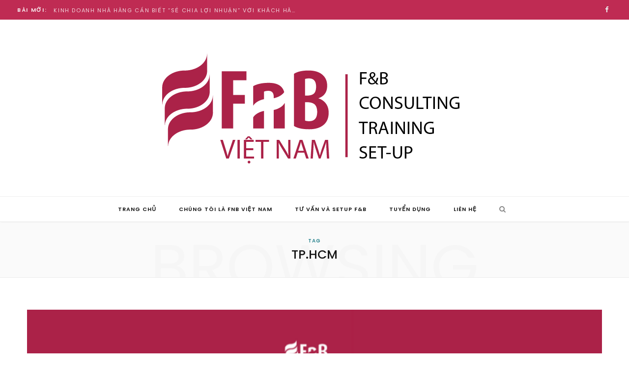

--- FILE ---
content_type: text/html; charset=UTF-8
request_url: https://fnbvietnam.com/tag/tp-hcm/
body_size: 14519
content:
<!DOCTYPE html>
<html lang="en-GB">

<head>

	<meta charset="UTF-8" />
	<meta http-equiv="x-ua-compatible" content="ie=edge" />
	<meta name="viewport" content="width=device-width, initial-scale=1" />
	<link rel="pingback" href="https://fnbvietnam.com/xmlrpc.php" />
	<link rel="profile" href="https://gmpg.org/xfn/11" />
	
	<meta name='robots' content='index, follow, max-image-preview:large, max-snippet:-1, max-video-preview:-1' />

	<!-- This site is optimized with the Yoast SEO Premium plugin v22.3 (Yoast SEO v26.8) - https://yoast.com/product/yoast-seo-premium-wordpress/ -->
	<title>Tp.HCM Archives - FnB Việt Nam - Tư vấn, đào tạo, set-up F&amp;B</title><link rel="preload" as="image" imagesrcset="https://fnbvietnam.com/wp-content/uploads/2021/10/FnB-Vietnam-kinh-doanh-15-10-2021.png 770w, https://fnbvietnam.com/wp-content/uploads/2021/10/FnB-Vietnam-kinh-doanh-15-10-2021-300x201.png 300w, https://fnbvietnam.com/wp-content/uploads/2021/10/FnB-Vietnam-kinh-doanh-15-10-2021-768x514.png 768w, https://fnbvietnam.com/wp-content/uploads/2021/10/FnB-Vietnam-kinh-doanh-15-10-2021-175x117.png 175w, https://fnbvietnam.com/wp-content/uploads/2021/10/FnB-Vietnam-kinh-doanh-15-10-2021-450x301.png 450w, https://fnbvietnam.com/wp-content/uploads/2021/10/FnB-Vietnam-kinh-doanh-15-10-2021-270x180.png 270w" imagesizes="(max-width: 1170px) 100vw, 1170px" /><link rel="preload" as="font" href="https://fnbvietnam.com/wp-content/themes/cheerup/css/icons/fonts/ts-icons.woff2?v1.1" type="font/woff2" crossorigin="anonymous" />
	<link rel="canonical" href="https://fnbvietnam.com/tag/tp-hcm/" />
	<meta property="og:locale" content="en_GB" />
	<meta property="og:type" content="article" />
	<meta property="og:title" content="Tp.HCM Archives" />
	<meta property="og:url" content="https://fnbvietnam.com/tag/tp-hcm/" />
	<meta property="og:site_name" content="FnB Việt Nam - Tư vấn, đào tạo, set-up F&amp;B" />
	<meta name="twitter:card" content="summary_large_image" />
	<script type="application/ld+json" class="yoast-schema-graph">{"@context":"https://schema.org","@graph":[{"@type":"CollectionPage","@id":"https://fnbvietnam.com/tag/tp-hcm/","url":"https://fnbvietnam.com/tag/tp-hcm/","name":"Tp.HCM Archives - FnB Việt Nam - Tư vấn, đào tạo, set-up F&amp;B","isPartOf":{"@id":"https://fnbvietnam.com/#website"},"primaryImageOfPage":{"@id":"https://fnbvietnam.com/tag/tp-hcm/#primaryimage"},"image":{"@id":"https://fnbvietnam.com/tag/tp-hcm/#primaryimage"},"thumbnailUrl":"https://fnbvietnam.com/wp-content/uploads/2021/10/FnB-Vietnam-kinh-doanh-15-10-2021.png","breadcrumb":{"@id":"https://fnbvietnam.com/tag/tp-hcm/#breadcrumb"},"inLanguage":"en-GB"},{"@type":"ImageObject","inLanguage":"en-GB","@id":"https://fnbvietnam.com/tag/tp-hcm/#primaryimage","url":"https://fnbvietnam.com/wp-content/uploads/2021/10/FnB-Vietnam-kinh-doanh-15-10-2021.png","contentUrl":"https://fnbvietnam.com/wp-content/uploads/2021/10/FnB-Vietnam-kinh-doanh-15-10-2021.png","width":770,"height":515},{"@type":"BreadcrumbList","@id":"https://fnbvietnam.com/tag/tp-hcm/#breadcrumb","itemListElement":[{"@type":"ListItem","position":1,"name":"Home","item":"https://fnbvietnam.com/"},{"@type":"ListItem","position":2,"name":"Tp.HCM"}]},{"@type":"WebSite","@id":"https://fnbvietnam.com/#website","url":"https://fnbvietnam.com/","name":"FnB Việt Nam by Hospitality Việt Nam","description":"Tư vấn đầu tư, kinh doanh, quản lý F&amp;B tại Việt Nam","publisher":{"@id":"https://fnbvietnam.com/#organization"},"potentialAction":[{"@type":"SearchAction","target":{"@type":"EntryPoint","urlTemplate":"https://fnbvietnam.com/?s={search_term_string}"},"query-input":{"@type":"PropertyValueSpecification","valueRequired":true,"valueName":"search_term_string"}}],"inLanguage":"en-GB"},{"@type":"Organization","@id":"https://fnbvietnam.com/#organization","name":"FnB Việt Nam by Hospitality Việt Nam","url":"https://fnbvietnam.com/","logo":{"@type":"ImageObject","inLanguage":"en-GB","@id":"https://fnbvietnam.com/#/schema/logo/image/","url":"https://fnbvietnam.com/wp-content/uploads/2020/03/cropped-FNB-VIETNAM@2x.png","contentUrl":"https://fnbvietnam.com/wp-content/uploads/2020/03/cropped-FNB-VIETNAM@2x.png","width":512,"height":512,"caption":"FnB Việt Nam by Hospitality Việt Nam"},"image":{"@id":"https://fnbvietnam.com/#/schema/logo/image/"},"sameAs":["https://facebook.com/fnbvietnamhv"]}]}</script>
	<!-- / Yoast SEO Premium plugin. -->


<link rel='dns-prefetch' href='//fonts.googleapis.com' />
<link rel='dns-prefetch' href='//www.googletagmanager.com' />
<link rel="alternate" type="application/rss+xml" title="FnB Việt Nam - Tư vấn, đào tạo, set-up F&amp;B &raquo; Feed" href="https://fnbvietnam.com/feed/" />
<link rel="alternate" type="application/rss+xml" title="FnB Việt Nam - Tư vấn, đào tạo, set-up F&amp;B &raquo; Comments Feed" href="https://fnbvietnam.com/comments/feed/" />
<link rel="alternate" type="application/rss+xml" title="FnB Việt Nam - Tư vấn, đào tạo, set-up F&amp;B &raquo; Tp.HCM Tag Feed" href="https://fnbvietnam.com/tag/tp-hcm/feed/" />
<style id='wp-img-auto-sizes-contain-inline-css' type='text/css'>
img:is([sizes=auto i],[sizes^="auto," i]){contain-intrinsic-size:3000px 1500px}
/*# sourceURL=wp-img-auto-sizes-contain-inline-css */
</style>
<link rel='stylesheet' id='sgr-css' href='https://fnbvietnam.com/wp-content/plugins/simple-google-recaptcha/sgr.css?ver=1663318455' type='text/css' media='all' />
<style id='wp-emoji-styles-inline-css' type='text/css'>

	img.wp-smiley, img.emoji {
		display: inline !important;
		border: none !important;
		box-shadow: none !important;
		height: 1em !important;
		width: 1em !important;
		margin: 0 0.07em !important;
		vertical-align: -0.1em !important;
		background: none !important;
		padding: 0 !important;
	}
/*# sourceURL=wp-emoji-styles-inline-css */
</style>
<style id='wp-block-library-inline-css' type='text/css'>
:root{--wp-block-synced-color:#7a00df;--wp-block-synced-color--rgb:122,0,223;--wp-bound-block-color:var(--wp-block-synced-color);--wp-editor-canvas-background:#ddd;--wp-admin-theme-color:#007cba;--wp-admin-theme-color--rgb:0,124,186;--wp-admin-theme-color-darker-10:#006ba1;--wp-admin-theme-color-darker-10--rgb:0,107,160.5;--wp-admin-theme-color-darker-20:#005a87;--wp-admin-theme-color-darker-20--rgb:0,90,135;--wp-admin-border-width-focus:2px}@media (min-resolution:192dpi){:root{--wp-admin-border-width-focus:1.5px}}.wp-element-button{cursor:pointer}:root .has-very-light-gray-background-color{background-color:#eee}:root .has-very-dark-gray-background-color{background-color:#313131}:root .has-very-light-gray-color{color:#eee}:root .has-very-dark-gray-color{color:#313131}:root .has-vivid-green-cyan-to-vivid-cyan-blue-gradient-background{background:linear-gradient(135deg,#00d084,#0693e3)}:root .has-purple-crush-gradient-background{background:linear-gradient(135deg,#34e2e4,#4721fb 50%,#ab1dfe)}:root .has-hazy-dawn-gradient-background{background:linear-gradient(135deg,#faaca8,#dad0ec)}:root .has-subdued-olive-gradient-background{background:linear-gradient(135deg,#fafae1,#67a671)}:root .has-atomic-cream-gradient-background{background:linear-gradient(135deg,#fdd79a,#004a59)}:root .has-nightshade-gradient-background{background:linear-gradient(135deg,#330968,#31cdcf)}:root .has-midnight-gradient-background{background:linear-gradient(135deg,#020381,#2874fc)}:root{--wp--preset--font-size--normal:16px;--wp--preset--font-size--huge:42px}.has-regular-font-size{font-size:1em}.has-larger-font-size{font-size:2.625em}.has-normal-font-size{font-size:var(--wp--preset--font-size--normal)}.has-huge-font-size{font-size:var(--wp--preset--font-size--huge)}.has-text-align-center{text-align:center}.has-text-align-left{text-align:left}.has-text-align-right{text-align:right}.has-fit-text{white-space:nowrap!important}#end-resizable-editor-section{display:none}.aligncenter{clear:both}.items-justified-left{justify-content:flex-start}.items-justified-center{justify-content:center}.items-justified-right{justify-content:flex-end}.items-justified-space-between{justify-content:space-between}.screen-reader-text{border:0;clip-path:inset(50%);height:1px;margin:-1px;overflow:hidden;padding:0;position:absolute;width:1px;word-wrap:normal!important}.screen-reader-text:focus{background-color:#ddd;clip-path:none;color:#444;display:block;font-size:1em;height:auto;left:5px;line-height:normal;padding:15px 23px 14px;text-decoration:none;top:5px;width:auto;z-index:100000}html :where(.has-border-color){border-style:solid}html :where([style*=border-top-color]){border-top-style:solid}html :where([style*=border-right-color]){border-right-style:solid}html :where([style*=border-bottom-color]){border-bottom-style:solid}html :where([style*=border-left-color]){border-left-style:solid}html :where([style*=border-width]){border-style:solid}html :where([style*=border-top-width]){border-top-style:solid}html :where([style*=border-right-width]){border-right-style:solid}html :where([style*=border-bottom-width]){border-bottom-style:solid}html :where([style*=border-left-width]){border-left-style:solid}html :where(img[class*=wp-image-]){height:auto;max-width:100%}:where(figure){margin:0 0 1em}html :where(.is-position-sticky){--wp-admin--admin-bar--position-offset:var(--wp-admin--admin-bar--height,0px)}@media screen and (max-width:600px){html :where(.is-position-sticky){--wp-admin--admin-bar--position-offset:0px}}

/*# sourceURL=wp-block-library-inline-css */
</style><style id='global-styles-inline-css' type='text/css'>
:root{--wp--preset--aspect-ratio--square: 1;--wp--preset--aspect-ratio--4-3: 4/3;--wp--preset--aspect-ratio--3-4: 3/4;--wp--preset--aspect-ratio--3-2: 3/2;--wp--preset--aspect-ratio--2-3: 2/3;--wp--preset--aspect-ratio--16-9: 16/9;--wp--preset--aspect-ratio--9-16: 9/16;--wp--preset--color--black: #000000;--wp--preset--color--cyan-bluish-gray: #abb8c3;--wp--preset--color--white: #ffffff;--wp--preset--color--pale-pink: #f78da7;--wp--preset--color--vivid-red: #cf2e2e;--wp--preset--color--luminous-vivid-orange: #ff6900;--wp--preset--color--luminous-vivid-amber: #fcb900;--wp--preset--color--light-green-cyan: #7bdcb5;--wp--preset--color--vivid-green-cyan: #00d084;--wp--preset--color--pale-cyan-blue: #8ed1fc;--wp--preset--color--vivid-cyan-blue: #0693e3;--wp--preset--color--vivid-purple: #9b51e0;--wp--preset--gradient--vivid-cyan-blue-to-vivid-purple: linear-gradient(135deg,rgb(6,147,227) 0%,rgb(155,81,224) 100%);--wp--preset--gradient--light-green-cyan-to-vivid-green-cyan: linear-gradient(135deg,rgb(122,220,180) 0%,rgb(0,208,130) 100%);--wp--preset--gradient--luminous-vivid-amber-to-luminous-vivid-orange: linear-gradient(135deg,rgb(252,185,0) 0%,rgb(255,105,0) 100%);--wp--preset--gradient--luminous-vivid-orange-to-vivid-red: linear-gradient(135deg,rgb(255,105,0) 0%,rgb(207,46,46) 100%);--wp--preset--gradient--very-light-gray-to-cyan-bluish-gray: linear-gradient(135deg,rgb(238,238,238) 0%,rgb(169,184,195) 100%);--wp--preset--gradient--cool-to-warm-spectrum: linear-gradient(135deg,rgb(74,234,220) 0%,rgb(151,120,209) 20%,rgb(207,42,186) 40%,rgb(238,44,130) 60%,rgb(251,105,98) 80%,rgb(254,248,76) 100%);--wp--preset--gradient--blush-light-purple: linear-gradient(135deg,rgb(255,206,236) 0%,rgb(152,150,240) 100%);--wp--preset--gradient--blush-bordeaux: linear-gradient(135deg,rgb(254,205,165) 0%,rgb(254,45,45) 50%,rgb(107,0,62) 100%);--wp--preset--gradient--luminous-dusk: linear-gradient(135deg,rgb(255,203,112) 0%,rgb(199,81,192) 50%,rgb(65,88,208) 100%);--wp--preset--gradient--pale-ocean: linear-gradient(135deg,rgb(255,245,203) 0%,rgb(182,227,212) 50%,rgb(51,167,181) 100%);--wp--preset--gradient--electric-grass: linear-gradient(135deg,rgb(202,248,128) 0%,rgb(113,206,126) 100%);--wp--preset--gradient--midnight: linear-gradient(135deg,rgb(2,3,129) 0%,rgb(40,116,252) 100%);--wp--preset--font-size--small: 13px;--wp--preset--font-size--medium: 20px;--wp--preset--font-size--large: 36px;--wp--preset--font-size--x-large: 42px;--wp--preset--spacing--20: 0.44rem;--wp--preset--spacing--30: 0.67rem;--wp--preset--spacing--40: 1rem;--wp--preset--spacing--50: 1.5rem;--wp--preset--spacing--60: 2.25rem;--wp--preset--spacing--70: 3.38rem;--wp--preset--spacing--80: 5.06rem;--wp--preset--shadow--natural: 6px 6px 9px rgba(0, 0, 0, 0.2);--wp--preset--shadow--deep: 12px 12px 50px rgba(0, 0, 0, 0.4);--wp--preset--shadow--sharp: 6px 6px 0px rgba(0, 0, 0, 0.2);--wp--preset--shadow--outlined: 6px 6px 0px -3px rgb(255, 255, 255), 6px 6px rgb(0, 0, 0);--wp--preset--shadow--crisp: 6px 6px 0px rgb(0, 0, 0);}:where(.is-layout-flex){gap: 0.5em;}:where(.is-layout-grid){gap: 0.5em;}body .is-layout-flex{display: flex;}.is-layout-flex{flex-wrap: wrap;align-items: center;}.is-layout-flex > :is(*, div){margin: 0;}body .is-layout-grid{display: grid;}.is-layout-grid > :is(*, div){margin: 0;}:where(.wp-block-columns.is-layout-flex){gap: 2em;}:where(.wp-block-columns.is-layout-grid){gap: 2em;}:where(.wp-block-post-template.is-layout-flex){gap: 1.25em;}:where(.wp-block-post-template.is-layout-grid){gap: 1.25em;}.has-black-color{color: var(--wp--preset--color--black) !important;}.has-cyan-bluish-gray-color{color: var(--wp--preset--color--cyan-bluish-gray) !important;}.has-white-color{color: var(--wp--preset--color--white) !important;}.has-pale-pink-color{color: var(--wp--preset--color--pale-pink) !important;}.has-vivid-red-color{color: var(--wp--preset--color--vivid-red) !important;}.has-luminous-vivid-orange-color{color: var(--wp--preset--color--luminous-vivid-orange) !important;}.has-luminous-vivid-amber-color{color: var(--wp--preset--color--luminous-vivid-amber) !important;}.has-light-green-cyan-color{color: var(--wp--preset--color--light-green-cyan) !important;}.has-vivid-green-cyan-color{color: var(--wp--preset--color--vivid-green-cyan) !important;}.has-pale-cyan-blue-color{color: var(--wp--preset--color--pale-cyan-blue) !important;}.has-vivid-cyan-blue-color{color: var(--wp--preset--color--vivid-cyan-blue) !important;}.has-vivid-purple-color{color: var(--wp--preset--color--vivid-purple) !important;}.has-black-background-color{background-color: var(--wp--preset--color--black) !important;}.has-cyan-bluish-gray-background-color{background-color: var(--wp--preset--color--cyan-bluish-gray) !important;}.has-white-background-color{background-color: var(--wp--preset--color--white) !important;}.has-pale-pink-background-color{background-color: var(--wp--preset--color--pale-pink) !important;}.has-vivid-red-background-color{background-color: var(--wp--preset--color--vivid-red) !important;}.has-luminous-vivid-orange-background-color{background-color: var(--wp--preset--color--luminous-vivid-orange) !important;}.has-luminous-vivid-amber-background-color{background-color: var(--wp--preset--color--luminous-vivid-amber) !important;}.has-light-green-cyan-background-color{background-color: var(--wp--preset--color--light-green-cyan) !important;}.has-vivid-green-cyan-background-color{background-color: var(--wp--preset--color--vivid-green-cyan) !important;}.has-pale-cyan-blue-background-color{background-color: var(--wp--preset--color--pale-cyan-blue) !important;}.has-vivid-cyan-blue-background-color{background-color: var(--wp--preset--color--vivid-cyan-blue) !important;}.has-vivid-purple-background-color{background-color: var(--wp--preset--color--vivid-purple) !important;}.has-black-border-color{border-color: var(--wp--preset--color--black) !important;}.has-cyan-bluish-gray-border-color{border-color: var(--wp--preset--color--cyan-bluish-gray) !important;}.has-white-border-color{border-color: var(--wp--preset--color--white) !important;}.has-pale-pink-border-color{border-color: var(--wp--preset--color--pale-pink) !important;}.has-vivid-red-border-color{border-color: var(--wp--preset--color--vivid-red) !important;}.has-luminous-vivid-orange-border-color{border-color: var(--wp--preset--color--luminous-vivid-orange) !important;}.has-luminous-vivid-amber-border-color{border-color: var(--wp--preset--color--luminous-vivid-amber) !important;}.has-light-green-cyan-border-color{border-color: var(--wp--preset--color--light-green-cyan) !important;}.has-vivid-green-cyan-border-color{border-color: var(--wp--preset--color--vivid-green-cyan) !important;}.has-pale-cyan-blue-border-color{border-color: var(--wp--preset--color--pale-cyan-blue) !important;}.has-vivid-cyan-blue-border-color{border-color: var(--wp--preset--color--vivid-cyan-blue) !important;}.has-vivid-purple-border-color{border-color: var(--wp--preset--color--vivid-purple) !important;}.has-vivid-cyan-blue-to-vivid-purple-gradient-background{background: var(--wp--preset--gradient--vivid-cyan-blue-to-vivid-purple) !important;}.has-light-green-cyan-to-vivid-green-cyan-gradient-background{background: var(--wp--preset--gradient--light-green-cyan-to-vivid-green-cyan) !important;}.has-luminous-vivid-amber-to-luminous-vivid-orange-gradient-background{background: var(--wp--preset--gradient--luminous-vivid-amber-to-luminous-vivid-orange) !important;}.has-luminous-vivid-orange-to-vivid-red-gradient-background{background: var(--wp--preset--gradient--luminous-vivid-orange-to-vivid-red) !important;}.has-very-light-gray-to-cyan-bluish-gray-gradient-background{background: var(--wp--preset--gradient--very-light-gray-to-cyan-bluish-gray) !important;}.has-cool-to-warm-spectrum-gradient-background{background: var(--wp--preset--gradient--cool-to-warm-spectrum) !important;}.has-blush-light-purple-gradient-background{background: var(--wp--preset--gradient--blush-light-purple) !important;}.has-blush-bordeaux-gradient-background{background: var(--wp--preset--gradient--blush-bordeaux) !important;}.has-luminous-dusk-gradient-background{background: var(--wp--preset--gradient--luminous-dusk) !important;}.has-pale-ocean-gradient-background{background: var(--wp--preset--gradient--pale-ocean) !important;}.has-electric-grass-gradient-background{background: var(--wp--preset--gradient--electric-grass) !important;}.has-midnight-gradient-background{background: var(--wp--preset--gradient--midnight) !important;}.has-small-font-size{font-size: var(--wp--preset--font-size--small) !important;}.has-medium-font-size{font-size: var(--wp--preset--font-size--medium) !important;}.has-large-font-size{font-size: var(--wp--preset--font-size--large) !important;}.has-x-large-font-size{font-size: var(--wp--preset--font-size--x-large) !important;}
/*# sourceURL=global-styles-inline-css */
</style>

<style id='classic-theme-styles-inline-css' type='text/css'>
/*! This file is auto-generated */
.wp-block-button__link{color:#fff;background-color:#32373c;border-radius:9999px;box-shadow:none;text-decoration:none;padding:calc(.667em + 2px) calc(1.333em + 2px);font-size:1.125em}.wp-block-file__button{background:#32373c;color:#fff;text-decoration:none}
/*# sourceURL=/wp-includes/css/classic-themes.min.css */
</style>
<link rel='stylesheet' id='contact-form-7-css' href='https://fnbvietnam.com/wp-content/plugins/contact-form-7/includes/css/styles.css?ver=6.1.4' type='text/css' media='all' />
<link rel='stylesheet' id='egcf-style-css' href='https://fnbvietnam.com/wp-content/plugins/easy-gdpr-consent-mailchimp/css/main.css?ver=1.0.1' type='text/css' media='all' />
<link crossorigin="anonymous" rel='stylesheet' id='cheerup-fonts-css' href='https://fonts.googleapis.com/css?family=Poppins%3A400%2C500%2C600%2C700%7CMerriweather%3A300italic%2C400%2C400italic%2C700' type='text/css' media='all' />
<link rel='stylesheet' id='cheerup-core-css' href='https://fnbvietnam.com/wp-content/themes/cheerup/style.css?ver=8.1.0' type='text/css' media='all' />
<link rel='stylesheet' id='cheerup-icons-css' href='https://fnbvietnam.com/wp-content/themes/cheerup/css/icons/icons.css?ver=8.1.0' type='text/css' media='all' />
<link rel='stylesheet' id='cheerup-lightbox-css' href='https://fnbvietnam.com/wp-content/themes/cheerup/css/lightbox.css?ver=8.1.0' type='text/css' media='all' />
<link rel='stylesheet' id='cheerup-skin-css' href='https://fnbvietnam.com/wp-content/themes/cheerup/css/skin-general.css?ver=8.1.0' type='text/css' media='all' />
<style id='cheerup-skin-inline-css' type='text/css'>
.top-bar.dark { --topbar-dark-bg: #bf2b53; --topbar-bc: #bf2b53; }


/*# sourceURL=cheerup-skin-inline-css */
</style>
<script type="text/javascript" id="sgr-js-extra">
/* <![CDATA[ */
var sgr = {"sgr_site_key":"6LeFn3scAAAAAGtNiBjs6gihxf4XNtSjRfUHrxvi"};
//# sourceURL=sgr-js-extra
/* ]]> */
</script>
<script type="text/javascript" src="https://fnbvietnam.com/wp-content/plugins/simple-google-recaptcha/sgr.js?ver=1663318455" id="sgr-js"></script>
<script type="text/javascript" id="cheerup-lazy-inline-js-after">
/* <![CDATA[ */
/**
 * @copyright ThemeSphere
 * @preserve
 */
var BunyadLazy={};BunyadLazy.load=function(){function a(e,n){var t={};e.dataset.bgset&&e.dataset.sizes?(t.sizes=e.dataset.sizes,t.srcset=e.dataset.bgset):t.src=e.dataset.bgsrc,function(t){var a=t.dataset.ratio;if(0<a){const e=t.parentElement;if(e.classList.contains("media-ratio")){const n=e.style;n.getPropertyValue("--a-ratio")||(n.paddingBottom=100/a+"%")}}}(e);var a,o=document.createElement("img");for(a in o.onload=function(){var t="url('"+(o.currentSrc||o.src)+"')",a=e.style;a.backgroundImage!==t&&requestAnimationFrame(()=>{a.backgroundImage=t,n&&n()}),o.onload=null,o.onerror=null,o=null},o.onerror=o.onload,t)o.setAttribute(a,t[a]);o&&o.complete&&0<o.naturalWidth&&o.onload&&o.onload()}function e(t){t.dataset.loaded||a(t,()=>{document.dispatchEvent(new Event("lazyloaded")),t.dataset.loaded=1})}function n(t){"complete"===document.readyState?t():window.addEventListener("load",t)}return{initEarly:function(){var t,a=()=>{document.querySelectorAll(".img.bg-cover:not(.lazyload)").forEach(e)};"complete"!==document.readyState?(t=setInterval(a,150),n(()=>{a(),clearInterval(t)})):a()},callOnLoad:n,initBgImages:function(t){t&&n(()=>{document.querySelectorAll(".img.bg-cover").forEach(e)})},bgLoad:a}}(),BunyadLazy.load.initEarly();
//# sourceURL=cheerup-lazy-inline-js-after
/* ]]> */
</script>
<script type="text/javascript" src="https://fnbvietnam.com/wp-includes/js/jquery/jquery.min.js?ver=3.7.1" id="jquery-core-js"></script>
<script type="text/javascript" src="https://fnbvietnam.com/wp-includes/js/jquery/jquery-migrate.min.js?ver=3.4.1" id="jquery-migrate-js"></script>
<script type="text/javascript" id="egcf-scripts-js-extra">
/* <![CDATA[ */
var EGCF_Plugin = {"ajax_url":"https://fnbvietnam.com/wp-admin/admin-ajax.php"};
//# sourceURL=egcf-scripts-js-extra
/* ]]> */
</script>
<script type="text/javascript" src="https://fnbvietnam.com/wp-content/plugins/easy-gdpr-consent-mailchimp/js/main.js?ver=1.0.1" id="egcf-scripts-js"></script>
<script></script><link rel="https://api.w.org/" href="https://fnbvietnam.com/wp-json/" /><link rel="alternate" title="JSON" type="application/json" href="https://fnbvietnam.com/wp-json/wp/v2/tags/141" /><link rel="EditURI" type="application/rsd+xml" title="RSD" href="https://fnbvietnam.com/xmlrpc.php?rsd" />
<meta name="generator" content="WordPress 6.9" />
<script>
		document.head.innerHTML += '<style id="egcf-disable-submit">input[type=submit], button[type=submit] { pointer-events: none; } form { cursor: progress !important; }</style>';
		</script><meta name="generator" content="Site Kit by Google 1.170.0" /><!-- Analytics by WP Statistics - https://wp-statistics.com -->
<script>var Sphere_Plugin = {"ajaxurl":"https:\/\/fnbvietnam.com\/wp-admin\/admin-ajax.php"};</script><!-- There is no amphtml version available for this URL. --><link rel="icon" href="https://fnbvietnam.com/wp-content/uploads/2020/03/cropped-FNB-VIETNAM@2x-32x32.png" sizes="32x32" />
<link rel="icon" href="https://fnbvietnam.com/wp-content/uploads/2020/03/cropped-FNB-VIETNAM@2x-192x192.png" sizes="192x192" />
<link rel="apple-touch-icon" href="https://fnbvietnam.com/wp-content/uploads/2020/03/cropped-FNB-VIETNAM@2x-180x180.png" />
<meta name="msapplication-TileImage" content="https://fnbvietnam.com/wp-content/uploads/2020/03/cropped-FNB-VIETNAM@2x-270x270.png" />
<noscript><style> .wpb_animate_when_almost_visible { opacity: 1; }</style></noscript>
</head>

<body class="archive tag tag-tp-hcm tag-141 wp-theme-cheerup no-sidebar skin-general has-lb has-lb-s wpb-js-composer js-comp-ver-8.6.1 vc_responsive">


<div class="main-wrap">

	
		
		
<header id="main-head" class="main-head head-nav-below nav-below nav-below-b has-search-modal">


	<div class="top-bar dark top-bar-b cf">
	
		<div class="top-bar-content ts-contain" data-sticky-bar="1">
			<div class="wrap wrap-full cf">
			
			<span class="mobile-nav"><i class="tsi tsi-bars"></i></span>
			
						
			<div class="posts-ticker">
				<span class="heading">Bài mới:</span>

				<ul>
										
										
						<li><a href="https://fnbvietnam.com/tuyen-dung-fulltime-vi-tri-fb-consulting-executive/" title="[Tuyển dụng &#8211; Fulltime] Vị trí &#8220;F&#038;B Consulting Executive&#8221;">[Tuyển dụng &#8211; Fulltime] Vị trí &#8220;F&#038;B Consulting Executive&#8221;</a></li>
					
										
						<li><a href="https://fnbvietnam.com/can-hieu-sau-sac-ve-van-hoa-va-am-thuc-de-tao-ra-menu-dat-hieu-qua-cao/" title="Cần hiểu sâu sắc về văn hoá và ẩm thực để tạo ra menu đạt hiệu quả cao">Cần hiểu sâu sắc về văn hoá và ẩm thực để tạo ra menu đạt hiệu quả cao</a></li>
					
										
						<li><a href="https://fnbvietnam.com/kinh-doanh-nha-hang-can-biet-se-chia-loi-nhuan-voi-khach-hang-de-vuot-qua-giai-doan-kinh-te-kho-khan/" title="Kinh doanh nhà hàng cần biết &#8220;sẻ chia lợi nhuận&#8221; với khách hàng để vượt qua giai đoạn kinh tế khó khăn.">Kinh doanh nhà hàng cần biết &#8220;sẻ chia lợi nhuận&#8221; với khách hàng để vượt qua giai đoạn kinh tế khó khăn.</a></li>
					
										
						<li><a href="https://fnbvietnam.com/kinh-doanh-fb-va-kho-khan-ton-tai-tu-lau-p1/" title="Kinh doanh F&#038;B và các khó khăn tồn tại từ lâu P.1">Kinh doanh F&#038;B và các khó khăn tồn tại từ lâu P.1</a></li>
					
										
						<li><a href="https://fnbvietnam.com/nganh-am-thuc-vuot-qua-khung-hoang-covid-bang-cach-nao-phan-1/" title="Ngành ẩm thực vượt qua &#8220;khủng hoảng Covid&#8221; bằng cách nào &#8211; Phần 1">Ngành ẩm thực vượt qua &#8220;khủng hoảng Covid&#8221; bằng cách nào &#8211; Phần 1</a></li>
					
										
						<li><a href="https://fnbvietnam.com/hanh-trinh-gian-nan-de-kinh-doanh-am-thuc-tro-lai-o-tp-hcm/" title="Hành trình gian nan để kinh doanh ẩm thực trở lại ở TP.HCM">Hành trình gian nan để kinh doanh ẩm thực trở lại ở TP.HCM</a></li>
					
										
						<li><a href="https://fnbvietnam.com/thanh-pho-ho-chi-minh-cho-phep-quan-an-ban-mang-ve-tu-6h-den-18h-tu-ngay-9-9/" title="Thành phố Hồ Chí Minh cho phép quán ăn bán mang về từ 6h đến 18h từ 9/9.">Thành phố Hồ Chí Minh cho phép quán ăn bán mang về từ 6h đến 18h từ 9/9.</a></li>
					
										
									</ul>
			</div>
			
						
						
			
						
			
			
	
		<ul class="social-icons cf">
		
					
			<li><a href="https://facebook.com/fnbvietnamofficial" class="tsi tsi-facebook" target="_blank"><span class="visuallyhidden">Facebook</span></a></li>
									
					
		</ul>
	
								
			</div>			
		</div>
		
	</div>
	<div class="inner ts-contain">
		<div class="wrap logo-wrap cf">
		
					<div class="title">
			
			<a href="https://fnbvietnam.com/" title="FnB Việt Nam &#8211; Tư vấn, đào tạo, set-up F&amp;B" rel="home">
			
							
									
		<img class="mobile-logo" src="https://fnbvietnam.com/wp-content/uploads/2025/01/FNB-vietnam-NGANG.png" width="348" height="125" 
			alt="FnB Việt Nam &#8211; Tư vấn, đào tạo, set-up F&amp;B" />

						
				<img src="https://fnbvietnam.com/wp-content/uploads/2025/01/FNB-vietnam-NGANG.png" class="logo-image" alt="FnB Việt Nam &#8211; Tư vấn, đào tạo, set-up F&amp;B" width="695" height="250" />

						
			</a>
		
		</div>	
		</div>
	</div>
	
	<div class="navigation-wrap">
				
		<nav class="navigation navigation-main ts-contain below has-bg light" data-sticky-bar="1">
			<div class="wrap">
				<div class="menu-main-container"><ul id="menu-main" class="menu"><li id="menu-item-37" class="menu-item menu-item-type-custom menu-item-object-custom menu-item-home menu-item-37"><a href="https://fnbvietnam.com">Trang chủ</a></li>
<li id="menu-item-99" class="menu-item menu-item-type-post_type menu-item-object-page menu-item-99"><a href="https://fnbvietnam.com/chung-toi-la-fnb-viet-nam/">Chúng tôi là FnB Việt Nam</a></li>
<li id="menu-item-313" class="menu-item menu-item-type-post_type menu-item-object-page menu-item-313"><a href="https://fnbvietnam.com/tu-van-va-setup-fb-tron-goi-cho-quan-ca-phe-va-nha-hang/">Tư vấn và Setup F&#038;B</a></li>
<li id="menu-item-148" class="menu-item menu-item-type-post_type menu-item-object-page menu-item-148"><a href="https://fnbvietnam.com/tuyen-dung/">Tuyển dụng</a></li>
<li id="menu-item-63" class="menu-item menu-item-type-post_type menu-item-object-page menu-item-63"><a href="https://fnbvietnam.com/lien-he/">Liên hệ</a></li>
		
		<li class="nav-icons">
			<div>
				
								
								
				<a href="#" title="Search" class="search-link"><i class="tsi tsi-search"></i></a>
				
				<div class="search-box-overlay">
					
	
	<form method="get" class="search-form" action="https://fnbvietnam.com/">
		<span class="screen-reader-text">Search for:</span>

		<button type="submit" class="search-submit"><i class="tsi tsi-search"></i></button>
		<input type="search" class="search-field" name="s" placeholder="Type and press enter" value="" required />
								
	</form>

				</div>
				
							</div>
		</li>
		
		</ul></div>			</div>
		</nav>
		
			</div>
	
</header> <!-- .main-head -->	
	
		
	
	<div class="archive-head ts-contain">
	
		
			
	
		<span class="sub-title">Tag</span>
		<h2 class="title">Tp.HCM</h2>
		
		<i class="background">Browsing</i>
		
		
			
	</div>


	<div class="main wrap">
		<div class="ts-row cf">
			<div class="col-8 main-content cf">
		
			
<div class="posts-container posts-large cf">


	<div class="posts-wrap">
	
			
		
<article id="post-116" class="post-main large-post post-116 post type-post status-publish format-standard has-post-thumbnail category-thi-truong-kinh-doanh-am-thuc tag-cong-dong-fb tag-covid-19 tag-kinh-doanh-am-thuc tag-tp-hcm">
	
	<header class="post-header cf">

		
	
	<div class="featured">
	
				
			<a href="https://fnbvietnam.com/kinh-doanh-fb-va-kho-khan-ton-tai-tu-lau-p1/" class="image-link"><img width="770" height="515" src="https://fnbvietnam.com/wp-content/uploads/2021/10/FnB-Vietnam-kinh-doanh-15-10-2021.png" class="attachment-cheerup-full size-cheerup-full no-lazy skip-lazy wp-post-image" alt="" sizes="(max-width: 1170px) 100vw, 1170px" title="Kinh doanh F&#038;B và các khó khăn tồn tại từ lâu P.1" decoding="async" fetchpriority="high" srcset="https://fnbvietnam.com/wp-content/uploads/2021/10/FnB-Vietnam-kinh-doanh-15-10-2021.png 770w, https://fnbvietnam.com/wp-content/uploads/2021/10/FnB-Vietnam-kinh-doanh-15-10-2021-300x201.png 300w, https://fnbvietnam.com/wp-content/uploads/2021/10/FnB-Vietnam-kinh-doanh-15-10-2021-768x514.png 768w, https://fnbvietnam.com/wp-content/uploads/2021/10/FnB-Vietnam-kinh-doanh-15-10-2021-175x117.png 175w, https://fnbvietnam.com/wp-content/uploads/2021/10/FnB-Vietnam-kinh-doanh-15-10-2021-450x301.png 450w, https://fnbvietnam.com/wp-content/uploads/2021/10/FnB-Vietnam-kinh-doanh-15-10-2021-270x180.png 270w" /></a>			
				
	</div>

			
		<div class="post-meta post-meta-a post-meta-center has-below"><div class="meta-above"><span class="post-cat">
						<span class="text-in">In</span>
						<a href="https://fnbvietnam.com/category/thi-truong-kinh-doanh-am-thuc/" class="category" rel="category">Thị trường kinh doanh ẩm thực</a>
					</span>
					</div><h2 class="is-title post-title-alt"><a href="https://fnbvietnam.com/kinh-doanh-fb-va-kho-khan-ton-tai-tu-lau-p1/">Kinh doanh F&#038;B và các khó khăn tồn tại từ lâu P.1</a></h2><div class="below meta-below"><a href="https://fnbvietnam.com/kinh-doanh-fb-va-kho-khan-ton-tai-tu-lau-p1/" class="meta-item date-link">
						<time class="post-date" datetime="2021-10-15T12:42:22+07:00">15/10/2021</time>
					</a> <span class="meta-sep"></span> <span class="meta-item comments"><a href="https://fnbvietnam.com/kinh-doanh-fb-va-kho-khan-ton-tai-tu-lau-p1/#respond">No Comments</a></span></div></div>		
	</header><!-- .post-header -->

	<div class="post-content description cf entry-content">
		
		<p style="text-align: justify;">Đã hơn 14 ngày kể từ khi Sài Gòn được phép &#8220;mở cửa&#8221; trong tình trạng mới sau hơn 4 tháng phòng chống dịch covid. Thị trường kinh doanh dịch vụ ẩm thực đang trở lại một cách chậm chạp. Các hàng quán ăn uống hiện tại (chỉ) được phép bán &#8220;giao thức ăn&#8221;, không ngồi tại chỗ. Sự thiếu hụt về nhân sự, nguồn tài chính, mô hình kinh doanh khó chuyển đổi và chi tiêu thị trường giảm sút đang kéo giảm &#8220;đà phục hồi&#8221; của ngành kinh doanh ẩm thực. Sau hơn 4 tháng chống dịch bệnh, đã có nhiều quán cafe, nhà hàng phải treo biển &#8220;đóng cửa&#8221; &#8220;trả mặt bằng&#8221;. Những quán còn &#8220;trụ lại&#8221; cần có &#8220;những bước đi&#8221; thật chắc chắn để vượt qua giai đoạn khó khăn này.</p>
<p style="text-align: justify;">Cộng đồng kinh doanh ẩm thực ở Sài Gòn cần nhiều hỗ trợ để &#8220;trở lại&#8221;. Trong đó có &#8220;môi trường kinh doanh bình thường&#8221; và &#8220;hỗ trợ về tài chính&#8221;.</p>
<p style="text-align: justify;">&#8220;Môi trường kinh doanh bình thường&#8221; tức là cho phép quán cafe, nhà hàng có thể hoạt động với đầy đủ chức năng của mình. Trong điều kiện phòng chống dịch, nếu không cấp thiết, thì quán cafe, nhà hàng nên (bị) giảm công suất phục vụ, chứ không nên bị ngưng các hoạt động kinh doanh chính. Chính phủ cũng đã ban hành chính sách mới về phòng chống dịch, trong đó cũng nêu rõ việc không cấm nhà hàng, quán ăn, quán cafe hoạt động nếu tình hình dịch không thuộc mức &#8220;nguy cơ rất cao&#8221;. Nhưng việc áp dụng cụ thể thế nào vẫn phải chờ văn bản của từng địa phương.</p>
<p style="text-align: justify;">&#8220;Hỗ trợ về tài chính&#8221; tức là cần chung tay của nhiều &#8220;người&#8221;. Các quán ăn, quán cà phê, nhà hàng đa phần là kinh doanh nhỏ lẻ, việc tiếp cận các nguồn vốn vay với lãi ưu đãi là rất thấp. Chưa kể là tiền thuê mặt bằng kinh doanh cao, vốn đã là &#8220;trở ngại lớn&#8221; trong điều kiện kinh doanh bình thường. Thì giờ tiền thuê mặt bằng là một &#8220;vấn đề nghiêm trọng&#8221; trong cơ cấu tài chính của các quán cafe, nhà hàng khi &#8220;trở lại kinh doanh&#8221;. Một số chủ mặt bằng đã có thông báo sẽ thu 100% tiền thuê mặt bằng ngay khi Sài Gòn cho phép kinh doanh ăn uống trở lại (dù còn hạn chế). Việc thiếu sự &#8220;sẻ chia&#8221; thêm một thời gian nữa giữa chủ mặt bằng và người kinh doanh là một điểm khó cho các quán cafe, nhà hàng quay trở lại hoạt động.</p>
<p style="text-align: justify;">Những khó khăn của ngành kinh doanh ẩm thực trong giai đoạn dịch bệnh vừa qua làm &#8220;lộ rõ thêm&#8221; các &#8220;điểm bất cập&#8221; trong kinh doanh ẩm thực ở Sài Gòn. Một số &#8220;điểm bất cập&#8221; vốn tồn tại từ rất lâu như giá mặt bằng quá cao, không tiếp cận được với nguồn vốn ưu đãi, thiếu hỗ trợ về chính sách cho những người kinh doanh nhỏ lẻ. Dịch &#8220;covid&#8221; như &#8220;giọt nước tràn ly&#8221; làm các chủ quán phải nghiêm túc nhìn nhận lại &#8220;cơ cấu tài chính&#8221; trong hoạt động kinh doanh để có những quyết định phù hợp nhất.</p>
<p style="text-align: justify;">
		
		
	</div><!-- .post-content -->
	
	
				
	<div class="post-footer large-post-footer">
	
					<div class="col col-4 author">by <a href="https://fnbvietnam.com/author/fnbvietnam/" title="Posts by FnB Việt Nam" rel="author">FnB Việt Nam</a></div>
				
					<div class="col col-4 read-more"><a href="https://fnbvietnam.com/kinh-doanh-fb-va-kho-khan-ton-tai-tu-lau-p1/" class="read-more-link">Keep Reading</a></div>
				
					<div class="col col-4 social-icons">
		
									
	
	
	<ul class="social-share">

					<li>		
		<a href="#" class="likes-count tsi tsi-heart-o" data-id="116" title=""><span class="number">0</span></a>
		
		</li>
		

				
			<li>
				<a href="https://www.facebook.com/sharer.php?u=https%3A%2F%2Ffnbvietnam.com%2Fkinh-doanh-fb-va-kho-khan-ton-tai-tu-lau-p1%2F" class="tsi tsi-facebook" target="_blank" title="Facebook"></a>
			</li>
				
				
			<li>
				<a href="https://twitter.com/intent/tweet?url=https%3A%2F%2Ffnbvietnam.com%2Fkinh-doanh-fb-va-kho-khan-ton-tai-tu-lau-p1%2F&#038;text=Kinh%20doanh%20F%26B%20v%C3%A0%20c%C3%A1c%20kh%C3%B3%20kh%C4%83n%20t%E1%BB%93n%20t%E1%BA%A1i%20t%E1%BB%AB%20l%C3%A2u%20P.1" class="tsi tsi-twitter" target="_blank" title="Twitter"></a>
			</li>
				
				
			<li>
				<a href="https://pinterest.com/pin/create/button/?url=https%3A%2F%2Ffnbvietnam.com%2Fkinh-doanh-fb-va-kho-khan-ton-tai-tu-lau-p1%2F&#038;media=https%3A%2F%2Ffnbvietnam.com%2Fwp-content%2Fuploads%2F2021%2F10%2FFnB-Vietnam-kinh-doanh-15-10-2021.png&#038;description=Kinh%20doanh%20F%26B%20v%C3%A0%20c%C3%A1c%20kh%C3%B3%20kh%C4%83n%20t%E1%BB%93n%20t%E1%BA%A1i%20t%E1%BB%AB%20l%C3%A2u%20P.1" class="tsi tsi-pinterest-p" target="_blank" title="Pinterest"></a>
			</li>
				
				
			<li>
				<a href="/cdn-cgi/l/email-protection#[base64]" class="tsi tsi-envelope-o" target="_blank" title="Email"></a>
			</li>
				
		
		
	</ul>

						
			</div>
				
	</div>
	
			
</article>
		
	
	</div>
	
	

	<nav class="main-pagination">
		<div class="previous"></div>
		<div class="next"></div>
	</nav>
	

	

</div>	
			</div> <!-- .main-content -->
			
						
		</div> <!-- .ts-row -->
	</div> <!-- .main -->


		<footer class="main-footer alt">
				
				
		
			
		
		<section class="upper-footer ts-contain">
			<div class="wrap">
				
				<ul class="widgets ts-row cf">
					<li id="categories-2" class="widget column col-4 widget_categories"><h5 class="widget-title has-style">Danh mục bài viết</h5>
			<ul>
					<li class="cat-item cat-item-143"><a href="https://fnbvietnam.com/category/kinh-doanh-cafe-hieu-qua/">Kinh doanh cafe hiệu quả</a> (1)
</li>
	<li class="cat-item cat-item-142"><a href="https://fnbvietnam.com/category/kinh-doanh-nha-hang-hieu-qua/">Kinh doanh nhà hàng hiệu quả</a> (2)
</li>
	<li class="cat-item cat-item-127"><a href="https://fnbvietnam.com/category/thi-truong-kinh-doanh-am-thuc/">Thị trường kinh doanh ẩm thực</a> (4)
</li>
	<li class="cat-item cat-item-155"><a href="https://fnbvietnam.com/category/tuyen-dung/">Tuyển dụng</a> (1)
</li>
			</ul>

			</li>
		<li id="bunyad-widget-about-3" class="widget column col-4 widget-about">		
							
				<h5 class="widget-title has-style">Về chúng tôi</h5>				
					
						
			<div class="text about-text"><p>FnB Việt Nam chuyên tư vấn kinh doanh, set-up, tư vấn marketing cho nhà hàng và quán cafe với nhiều năm kinh nghiệm.</p>
</div>
			
						
			
						<div class="social-icons">
				
									<a href="https://facebook.com/fnbvietnamofficial" class="social-btn" target="_blank"><i class="tsi tsi-facebook"></i>
						<span class="visuallyhidden">Facebook</span></a>
				
									<a href="https://youtube.com/@fnbvietnam" class="social-btn" target="_blank"><i class="tsi tsi-youtube-play"></i>
						<span class="visuallyhidden">YouTube</span></a>
				
								
			</div>
						
			
					
		</li>		
		<li id="tag_cloud-3" class="widget column col-4 widget_tag_cloud"><h5 class="widget-title has-style">Tags</h5><div class="tagcloud"><a href="https://fnbvietnam.com/tag/covid-19/" class="tag-cloud-link tag-link-139 tag-link-position-1" style="font-size: 8pt;" aria-label="covid-19 (1 item)">covid-19<span class="tag-link-count"> (1)</span></a>
<a href="https://fnbvietnam.com/tag/cong-dong-fb/" class="tag-cloud-link tag-link-140 tag-link-position-2" style="font-size: 8pt;" aria-label="cộng đồng F&amp;B (1 item)">cộng đồng F&amp;B<span class="tag-link-count"> (1)</span></a>
<a href="https://fnbvietnam.com/tag/dich-covid/" class="tag-cloud-link tag-link-128 tag-link-position-3" style="font-size: 22pt;" aria-label="Dịch covid (3 items)">Dịch covid<span class="tag-link-count"> (3)</span></a>
<a href="https://fnbvietnam.com/tag/kinh-doanh-nha-hang/" class="tag-cloud-link tag-link-153 tag-link-position-4" style="font-size: 8pt;" aria-label="kinh doanh nhà hàng (1 item)">kinh doanh nhà hàng<span class="tag-link-count"> (1)</span></a>
<a href="https://fnbvietnam.com/tag/kinh-doanh-am-thuc/" class="tag-cloud-link tag-link-136 tag-link-position-5" style="font-size: 22pt;" aria-label="kinh doanh ẩm thực (3 items)">kinh doanh ẩm thực<span class="tag-link-count"> (3)</span></a>
<a href="https://fnbvietnam.com/tag/menu/" class="tag-cloud-link tag-link-152 tag-link-position-6" style="font-size: 8pt;" aria-label="menu (1 item)">menu<span class="tag-link-count"> (1)</span></a>
<a href="https://fnbvietnam.com/tag/nha-hang/" class="tag-cloud-link tag-link-137 tag-link-position-7" style="font-size: 16.4pt;" aria-label="nhà hàng (2 items)">nhà hàng<span class="tag-link-count"> (2)</span></a>
<a href="https://fnbvietnam.com/tag/quan-cafe/" class="tag-cloud-link tag-link-138 tag-link-position-8" style="font-size: 8pt;" aria-label="quán cafe (1 item)">quán cafe<span class="tag-link-count"> (1)</span></a>
<a href="https://fnbvietnam.com/tag/tp-hcm/" class="tag-cloud-link tag-link-141 tag-link-position-9" style="font-size: 8pt;" aria-label="Tp.HCM (1 item)">Tp.HCM<span class="tag-link-count"> (1)</span></a>
<a href="https://fnbvietnam.com/tag/tuyen-dung-tu-van-fb/" class="tag-cloud-link tag-link-156 tag-link-position-10" style="font-size: 8pt;" aria-label="tuyển dụng tư vấn F&amp;B (1 item)">tuyển dụng tư vấn F&amp;B<span class="tag-link-count"> (1)</span></a>
<a href="https://fnbvietnam.com/tag/xay-dung-menu/" class="tag-cloud-link tag-link-154 tag-link-position-11" style="font-size: 8pt;" aria-label="xây dựng menu (1 item)">xây dựng menu<span class="tag-link-count"> (1)</span></a></div>
</li><li id="block-3" class="widget column col-4 widget_block"><div class="zalo-chat-widget" data-oaid="2402364180064459127" data-welcome-message="FnB Việt Nam hân hạnh được hỗ trợ bạn về tư vấn kinh doanh, setup, vận hành nhà hàng và quán cà phê!" data-autopopup="0" data-width="" data-height=""></div>

<script data-cfasync="false" src="/cdn-cgi/scripts/5c5dd728/cloudflare-static/email-decode.min.js"></script><script src="https://sp.zalo.me/plugins/sdk.js"></script></li>				</ul>

			</div>
		</section>
		
				
		
				
		<section class="lower-footer cf">
			<div class="wrap cf">

				<p class="copyright">© FnB Việt Nam | Hospitality Việt Nam</p>
				
				<ul class="social-icons">
					
												<li>
								<a href="https://facebook.com/fnbvietnamofficial" class="social-link" target="_blank"><i class="tsi tsi-facebook"></i>
									<span class="label">Facebook</span></a>
							</li>
						
												<li>
								<a href="https://youtube.com/@fnbvietnam" class="social-link" target="_blank"><i class="tsi tsi-youtube-play"></i>
									<span class="label">YouTube</span></a>
							</li>
						
												<li>
								<a href="https://tiktok.com/@fnbvietnam.com" class="social-link" target="_blank"><i class="tsi tsi-tiktok"></i>
									<span class="label">TikTok</span></a>
							</li>
						
							
				</ul>

			</div>
		</section>
		
			
	</footer>	
	
</div> <!-- .main-wrap -->


<div class="mobile-menu-container off-canvas" id="mobile-menu">

	<a href="#" class="close" title="Close"><i class="tsi tsi-times"></i></a>
	
	<div class="logo">
							
		<img class="mobile-logo" src="https://fnbvietnam.com/wp-content/uploads/2025/01/FNB-vietnam-NGANG.png" width="348" height="125" 
			alt="FnB Việt Nam &#8211; Tư vấn, đào tạo, set-up F&amp;B" />

			</div>
	
	
		<ul id="menu-main-1" class="mobile-menu"><li class="menu-item menu-item-type-custom menu-item-object-custom menu-item-home menu-item-37"><a href="https://fnbvietnam.com">Trang chủ</a></li>
<li class="menu-item menu-item-type-post_type menu-item-object-page menu-item-99"><a href="https://fnbvietnam.com/chung-toi-la-fnb-viet-nam/">Chúng tôi là FnB Việt Nam</a></li>
<li class="menu-item menu-item-type-post_type menu-item-object-page menu-item-313"><a href="https://fnbvietnam.com/tu-van-va-setup-fb-tron-goi-cho-quan-ca-phe-va-nha-hang/">Tư vấn và Setup F&#038;B</a></li>
<li class="menu-item menu-item-type-post_type menu-item-object-page menu-item-148"><a href="https://fnbvietnam.com/tuyen-dung/">Tuyển dụng</a></li>
<li class="menu-item menu-item-type-post_type menu-item-object-page menu-item-63"><a href="https://fnbvietnam.com/lien-he/">Liên hệ</a></li>
</ul>
	</div>



	<div class="search-modal-wrap">

		<div class="search-modal-box" role="dialog" aria-modal="true">
			

	<form method="get" class="search-form" action="https://fnbvietnam.com/">
		<input type="search" class="search-field" name="s" placeholder="Search..." value="" required />

		<button type="submit" class="search-submit visuallyhidden">Submit</button>

		<p class="message">
			Type above and press <em>Enter</em> to search. Press <em>Esc</em> to cancel.		</p>
				
	</form>

		</div>
	</div>


<script type="speculationrules">
{"prefetch":[{"source":"document","where":{"and":[{"href_matches":"/*"},{"not":{"href_matches":["/wp-*.php","/wp-admin/*","/wp-content/uploads/*","/wp-content/*","/wp-content/plugins/*","/wp-content/themes/cheerup/*","/*\\?(.+)"]}},{"not":{"selector_matches":"a[rel~=\"nofollow\"]"}},{"not":{"selector_matches":".no-prefetch, .no-prefetch a"}}]},"eagerness":"conservative"}]}
</script>

			<script>(function(d, s, id) {
			var js, fjs = d.getElementsByTagName(s)[0];
			js = d.createElement(s); js.id = id;
			js.src = 'https://connect.facebook.net/en_US/sdk/xfbml.customerchat.js#xfbml=1&version=v6.0&autoLogAppEvents=1'
			fjs.parentNode.insertBefore(js, fjs);
			}(document, 'script', 'facebook-jssdk'));</script>
			<div class="fb-customerchat" attribution="wordpress" attribution_version="2.3" page_id="247630119327643"></div>

			<script type="text/javascript" id="cheerup-lazyload-js-extra">
/* <![CDATA[ */
var BunyadLazyConf = {"type":"normal"};
//# sourceURL=cheerup-lazyload-js-extra
/* ]]> */
</script>
<script type="text/javascript" src="https://fnbvietnam.com/wp-content/themes/cheerup/js/lazyload.js?ver=8.1.0" id="cheerup-lazyload-js"></script>
<script type="text/javascript" src="https://fnbvietnam.com/wp-includes/js/dist/hooks.min.js?ver=dd5603f07f9220ed27f1" id="wp-hooks-js"></script>
<script type="text/javascript" src="https://fnbvietnam.com/wp-includes/js/dist/i18n.min.js?ver=c26c3dc7bed366793375" id="wp-i18n-js"></script>
<script type="text/javascript" id="wp-i18n-js-after">
/* <![CDATA[ */
wp.i18n.setLocaleData( { 'text direction\u0004ltr': [ 'ltr' ] } );
//# sourceURL=wp-i18n-js-after
/* ]]> */
</script>
<script type="text/javascript" src="https://fnbvietnam.com/wp-content/plugins/contact-form-7/includes/swv/js/index.js?ver=6.1.4" id="swv-js"></script>
<script type="text/javascript" id="contact-form-7-js-before">
/* <![CDATA[ */
var wpcf7 = {
    "api": {
        "root": "https:\/\/fnbvietnam.com\/wp-json\/",
        "namespace": "contact-form-7\/v1"
    }
};
//# sourceURL=contact-form-7-js-before
/* ]]> */
</script>
<script type="text/javascript" src="https://fnbvietnam.com/wp-content/plugins/contact-form-7/includes/js/index.js?ver=6.1.4" id="contact-form-7-js"></script>
<script type="text/javascript" src="https://fnbvietnam.com/wp-content/themes/cheerup/js/jquery.mfp-lightbox.js?ver=8.1.0" id="magnific-popup-js"></script>
<script type="text/javascript" src="https://fnbvietnam.com/wp-content/themes/cheerup/js/jquery.fitvids.js?ver=8.1.0" id="jquery-fitvids-js"></script>
<script type="text/javascript" src="https://fnbvietnam.com/wp-includes/js/imagesloaded.min.js?ver=5.0.0" id="imagesloaded-js"></script>
<script type="text/javascript" src="https://fnbvietnam.com/wp-content/themes/cheerup/js/jquery.sticky-sidebar.js?ver=8.1.0" id="theia-sticky-sidebar-js"></script>
<script type="text/javascript" id="cheerup-theme-js-extra">
/* <![CDATA[ */
var Bunyad = {"custom_ajax_url":"/tag/tp-hcm/"};
//# sourceURL=cheerup-theme-js-extra
/* ]]> */
</script>
<script type="text/javascript" src="https://fnbvietnam.com/wp-content/themes/cheerup/js/theme.js?ver=8.1.0" id="cheerup-theme-js"></script>
<script type="text/javascript" id="wp-statistics-tracker-js-extra">
/* <![CDATA[ */
var WP_Statistics_Tracker_Object = {"requestUrl":"https://fnbvietnam.com/wp-json/wp-statistics/v2","ajaxUrl":"https://fnbvietnam.com/wp-admin/admin-ajax.php","hitParams":{"wp_statistics_hit":1,"source_type":"post_tag","source_id":141,"search_query":"","signature":"2e18a3166bb97f81735cd8912fc4fcb7","endpoint":"hit"},"option":{"dntEnabled":false,"bypassAdBlockers":false,"consentIntegration":{"name":null,"status":[]},"isPreview":false,"userOnline":false,"trackAnonymously":false,"isWpConsentApiActive":false,"consentLevel":"functional"},"isLegacyEventLoaded":"","customEventAjaxUrl":"https://fnbvietnam.com/wp-admin/admin-ajax.php?action=wp_statistics_custom_event&nonce=f52d0916aa","onlineParams":{"wp_statistics_hit":1,"source_type":"post_tag","source_id":141,"search_query":"","signature":"2e18a3166bb97f81735cd8912fc4fcb7","action":"wp_statistics_online_check"},"jsCheckTime":"60000"};
//# sourceURL=wp-statistics-tracker-js-extra
/* ]]> */
</script>
<script type="text/javascript" src="https://fnbvietnam.com/wp-content/plugins/wp-statistics/assets/js/tracker.js?ver=14.16" id="wp-statistics-tracker-js"></script>
<script id="wp-emoji-settings" type="application/json">
{"baseUrl":"https://s.w.org/images/core/emoji/17.0.2/72x72/","ext":".png","svgUrl":"https://s.w.org/images/core/emoji/17.0.2/svg/","svgExt":".svg","source":{"concatemoji":"https://fnbvietnam.com/wp-includes/js/wp-emoji-release.min.js?ver=6.9"}}
</script>
<script type="module">
/* <![CDATA[ */
/*! This file is auto-generated */
const a=JSON.parse(document.getElementById("wp-emoji-settings").textContent),o=(window._wpemojiSettings=a,"wpEmojiSettingsSupports"),s=["flag","emoji"];function i(e){try{var t={supportTests:e,timestamp:(new Date).valueOf()};sessionStorage.setItem(o,JSON.stringify(t))}catch(e){}}function c(e,t,n){e.clearRect(0,0,e.canvas.width,e.canvas.height),e.fillText(t,0,0);t=new Uint32Array(e.getImageData(0,0,e.canvas.width,e.canvas.height).data);e.clearRect(0,0,e.canvas.width,e.canvas.height),e.fillText(n,0,0);const a=new Uint32Array(e.getImageData(0,0,e.canvas.width,e.canvas.height).data);return t.every((e,t)=>e===a[t])}function p(e,t){e.clearRect(0,0,e.canvas.width,e.canvas.height),e.fillText(t,0,0);var n=e.getImageData(16,16,1,1);for(let e=0;e<n.data.length;e++)if(0!==n.data[e])return!1;return!0}function u(e,t,n,a){switch(t){case"flag":return n(e,"\ud83c\udff3\ufe0f\u200d\u26a7\ufe0f","\ud83c\udff3\ufe0f\u200b\u26a7\ufe0f")?!1:!n(e,"\ud83c\udde8\ud83c\uddf6","\ud83c\udde8\u200b\ud83c\uddf6")&&!n(e,"\ud83c\udff4\udb40\udc67\udb40\udc62\udb40\udc65\udb40\udc6e\udb40\udc67\udb40\udc7f","\ud83c\udff4\u200b\udb40\udc67\u200b\udb40\udc62\u200b\udb40\udc65\u200b\udb40\udc6e\u200b\udb40\udc67\u200b\udb40\udc7f");case"emoji":return!a(e,"\ud83e\u1fac8")}return!1}function f(e,t,n,a){let r;const o=(r="undefined"!=typeof WorkerGlobalScope&&self instanceof WorkerGlobalScope?new OffscreenCanvas(300,150):document.createElement("canvas")).getContext("2d",{willReadFrequently:!0}),s=(o.textBaseline="top",o.font="600 32px Arial",{});return e.forEach(e=>{s[e]=t(o,e,n,a)}),s}function r(e){var t=document.createElement("script");t.src=e,t.defer=!0,document.head.appendChild(t)}a.supports={everything:!0,everythingExceptFlag:!0},new Promise(t=>{let n=function(){try{var e=JSON.parse(sessionStorage.getItem(o));if("object"==typeof e&&"number"==typeof e.timestamp&&(new Date).valueOf()<e.timestamp+604800&&"object"==typeof e.supportTests)return e.supportTests}catch(e){}return null}();if(!n){if("undefined"!=typeof Worker&&"undefined"!=typeof OffscreenCanvas&&"undefined"!=typeof URL&&URL.createObjectURL&&"undefined"!=typeof Blob)try{var e="postMessage("+f.toString()+"("+[JSON.stringify(s),u.toString(),c.toString(),p.toString()].join(",")+"));",a=new Blob([e],{type:"text/javascript"});const r=new Worker(URL.createObjectURL(a),{name:"wpTestEmojiSupports"});return void(r.onmessage=e=>{i(n=e.data),r.terminate(),t(n)})}catch(e){}i(n=f(s,u,c,p))}t(n)}).then(e=>{for(const n in e)a.supports[n]=e[n],a.supports.everything=a.supports.everything&&a.supports[n],"flag"!==n&&(a.supports.everythingExceptFlag=a.supports.everythingExceptFlag&&a.supports[n]);var t;a.supports.everythingExceptFlag=a.supports.everythingExceptFlag&&!a.supports.flag,a.supports.everything||((t=a.source||{}).concatemoji?r(t.concatemoji):t.wpemoji&&t.twemoji&&(r(t.twemoji),r(t.wpemoji)))});
//# sourceURL=https://fnbvietnam.com/wp-includes/js/wp-emoji-loader.min.js
/* ]]> */
</script>
<script></script>
<script defer src="https://static.cloudflareinsights.com/beacon.min.js/vcd15cbe7772f49c399c6a5babf22c1241717689176015" integrity="sha512-ZpsOmlRQV6y907TI0dKBHq9Md29nnaEIPlkf84rnaERnq6zvWvPUqr2ft8M1aS28oN72PdrCzSjY4U6VaAw1EQ==" data-cf-beacon='{"version":"2024.11.0","token":"9ad0d3cc19cd48688c779b5b87099374","r":1,"server_timing":{"name":{"cfCacheStatus":true,"cfEdge":true,"cfExtPri":true,"cfL4":true,"cfOrigin":true,"cfSpeedBrain":true},"location_startswith":null}}' crossorigin="anonymous"></script>
</body>
</html>

--- FILE ---
content_type: text/json;charset=utf-8
request_url: https://api.widget.zalo.me/v1/oa?oaid=2402364180064459127
body_size: 179
content:
{"error_message":"Success","data":{"oaMenu":[{"menuData":"https://fnb.edu.vn/khoa-hoc-fnb/","menuStatus":1,"listSubMenu":[],"menuId":2627863,"menuType":10,"menuName":"Khoá học F&B"}],"name":"FnB Academy","avatar":"https://s160-ava-talk.zadn.vn/c/c/f/5/1/160/31badc8e682f6036d4b39f30927d48b0.jpg","guestEnabled":true},"error_code":0}